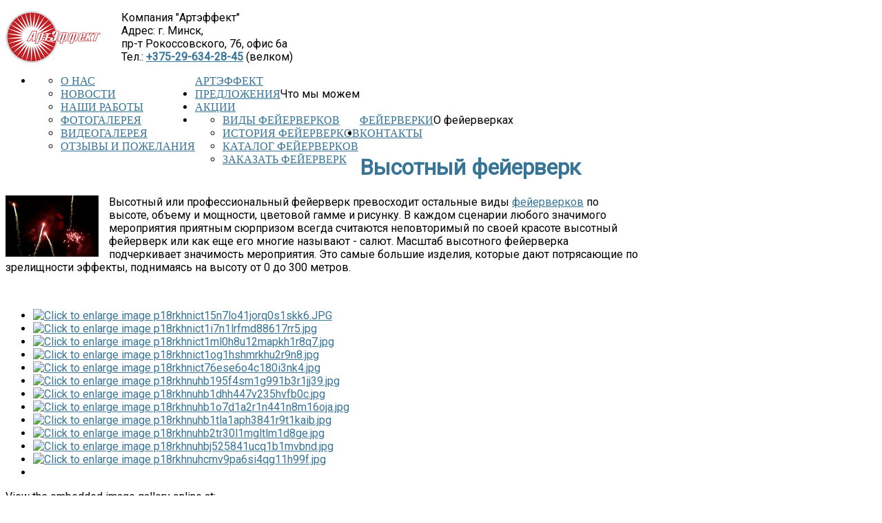

--- FILE ---
content_type: text/html; charset=utf-8
request_url: http://arteffect.by/vysotnye-fejerverki.html
body_size: 15234
content:
<!DOCTYPE HTML>
<html xmlns="http://www.w3.org/1999/xhtml" xml:lang="ru-RU" lang="ru-RU"
>
<head>
  <base href="http://arteffect.by/vysotnye-fejerverki.html" />
  <meta http-equiv="content-type" content="text/html; charset=utf-8" />
  <meta name="keywords" content="высотный фейерверк" />
  <meta name="author" content="Super User" />
  <meta name="description" content="Наша компания занимается проведением фейерверков. Во вашему желанию мы можем организовать высотный фейерверк." />
  <title>Высотный фейерверк от компании «АртЭффект»</title>
  <link href="/templates/new_vision/favicon.ico" rel="shortcut icon" type="image/vnd.microsoft.icon" />
  <link rel="stylesheet" href="/plugins/content/jw_allvideos/jw_allvideos/tmpl/Classic/css/template.css" type="text/css" />
  <link rel="stylesheet" href="/plugins/content/jw_sigpro/jw_sigpro/includes/js/jquery_slimbox/css/slimbox2.css" type="text/css" />
  <link rel="stylesheet" href="/plugins/content/jw_sigpro/jw_sigpro/tmpl/Polaroids/css/template.css" type="text/css" media="screen"  />
  <link rel="stylesheet" href="/plugins/content/jw_sigpro/jw_sigpro/includes/css/print.css" type="text/css" media="print"  />
  <link rel="stylesheet" href="http://fonts.googleapis.com/css?family=Indie+Flower&v1" type="text/css" />
  <link rel="stylesheet" href="/media/tabs/css/style.min.css" type="text/css" />
  <link rel="stylesheet" href="/media/system/css/modal.css" type="text/css" />
  <link rel="stylesheet" href="/media/mod_pwebcontact/css/general/modal-left.css" type="text/css" />
  <link rel="stylesheet" href="/media/mod_pwebcontact/css/modal/red.css" type="text/css" />
  <script src="//ajax.googleapis.com/ajax/libs/jquery/1.6.2/jquery.min.js" type="text/javascript"></script>
  <script src="/plugins/system/jqueryintegrator/jqueryintegrator/jquery.noconflict.js" type="text/javascript"></script>
  <script src="/media/system/js/mootools-core.js" type="text/javascript"></script>
  <script src="/media/system/js/core.js" type="text/javascript"></script>
  <script src="/media/system/js/caption.js" type="text/javascript"></script>
  <script src="/plugins/content/jw_allvideos/jw_allvideos/includes/js/behaviour.js?v=4.6.1" type="text/javascript"></script>
  <script src="/plugins/content/jw_allvideos/jw_allvideos/includes/js/wmvplayer/silverlight.js?v=4.6.1" type="text/javascript"></script>
  <script src="/plugins/content/jw_allvideos/jw_allvideos/includes/js/wmvplayer/wmvplayer.js?v=4.6.1" type="text/javascript"></script>
  <script src="/plugins/content/jw_allvideos/jw_allvideos/includes/js/quicktimeplayer/AC_QuickTime.js?v=4.6.1" type="text/javascript"></script>
  <script src="/plugins/content/jw_allvideos/jw_allvideos/includes/js/jwplayer/jwplayer.js?v=4.6.1" type="text/javascript"></script>
  <script src="/plugins/content/jw_sigpro/jw_sigpro/includes/js/jquery_slimbox/js/slimbox2.js" type="text/javascript"></script>
  <script src="/plugins/content/jw_sigpro/jw_sigpro/includes/js/behaviour.js" type="text/javascript"></script>
  <script src="/media/system/js/mootools-more.js" type="text/javascript"></script>
  <script src="/media/tabs/js/script.min.js" type="text/javascript"></script>
  <script src="/media/system/js/validate.js" type="text/javascript"></script>
  <script src="/media/system/js/modal.js" type="text/javascript"></script>
  <script src="/media/mod_pwebcontact/js/mootools.pwebcontact.js" type="text/javascript"></script>
  <script type="text/javascript">
window.addEvent('load', function() {
				new JCaption('img.caption');
			});
					/* JW Player API Key */
					jwplayer.key="plXkZcoHeQXVlRo0nD6AUscwEXmFJCmIpGL3kw==";
				 var nn_tabs_speed = 500; var nn_tabs_fade_in_speed = 1000; var nn_tabs_linkscroll = 0; var nn_tabs_url = ''; var nn_tabs_urlscroll = ''; var nn_tabs_use_hash = 1; window.addEvent('domready', function() {
			$$('.hasTip').each(function(el) {
				var title = el.get('title');
				if (title) {
					var parts = title.split('::', 2);
					el.store('tip:title', parts[0]);
					el.store('tip:text', parts[1]);
				}
			});
			var JTooltips = new Tips($$('.hasTip'), { maxTitleChars: 50, fixed: false});
		});
		window.addEvent('domready', function() {

			SqueezeBox.initialize({});
			SqueezeBox.assign($$('a.modal'), {
				parse: 'rel'
			});
		});pwebContactJText={token:"Невозможно запустить форму",sending:" Отправка ...",sent:"Сообщение уже отправлено",browse:"Browse",cancel:"Отмена",retry:"Повторить",dropFiles:"Drop файлов здесь, чтобы загрузить",sizeLimit:"Максимальный размер",formatProgress:"{percent}% из {total_size}",failed:"Ошибка при загрузке",typeError:"{file} имеет недопустимое расширение Действительно расширениями: {extensions}",sizeError:"{file} слишком большой, максимальный размер файла {sizeLimit}.",minSizeError:"{file} слишком мал, минимальный размер файла {minSizeLimit}.",fileLimitError:"Вы уже прилагаются максимальные числа файлов",emptyError:"{file} пуста, пожалуйста, выберите файлы снова без него.",noFilesError:"Нет файлов для загрузки.",onLeave:"Файлы загружаются. Если вы оставите в настоящее время загрузка будет отменена."};
  </script>
  <!--[if lt IE 9]>
<script type="text/javascript" src="/plugins/content/jw_sigpro/jw_sigpro/tmpl/Polaroids/js/IE9.js"></script>
<script type="text/javascript" src="/plugins/content/jw_sigpro/jw_sigpro/tmpl/Polaroids/js/PIE.js"></script>
<script type="text/javascript">
	window.addEvent("domready",function(){
		if(window.PIE){
			$('.sigProThumb').each(function(){
				PIE.attach(this);
			});
		}
	});
</script>
<![endif]-->
  <link rel="stylesheet" href="http://arteffect.by//plugins/system/videobox/css/videobox.css" type="text/css" media="screen" />
  <script src="http://api.html5media.info/1.1.5/html5media.min.js"></script><script type="text/javascript" src="http://arteffect.by//plugins/system/videobox/videobox.js"></script><script type="text/javascript">
				var displayvideo;
				var vb_site_base = "/home/arteffec/public_html/";
				var vb_site_root = "http://arteffect.by/";
				jQuery(document).ready(function($) {
					displayvideo = function (vid, src, vwidth, vheight, twidth, theight){
						var frame = document.getElementById('video_'+vid);
						var image = document.getElementById('thumb_'+vid);
						var close = document.getElementById('close_'+vid);
						var title = document.getElementById('title_'+vid);
						if((frame.getAttribute('style').indexOf('block')==-1)){
							image.style.display = 'none';
							frame.style.display = 'block';
							frame.parentNode.style.display = 'block';
							close.style.display = 'block';
							frame.src = src;
							$(frame).animate({height: vheight, width: vwidth}, { duration: 400, easing: 'swing', queue: false });
							$(title).animate({width: vwidth}, { duration: 400, easing: 'swing', queue: false });
						} else {
							close.style.display = 'none';
							$(frame).animate({height: theight, width: twidth}, { duration: 0, easing: 'swing', queue: false });
							title.style.width = twidth+'px';
							frame.src = '';
							if (document.cancelFullScreen) {
								document.cancelFullScreen();
							} else if (document.mozCancelFullScreen) {
								document.mozCancelFullScreen();
							} else if (document.webkitCancelFullScreen) {
								document.webkitCancelFullScreen();
							} else if (document.oCancelFullScreen) {
								document.oCancelFullScreen();
							} else if (document.msCancelFullScreen) {
								document.msCancelFullScreen();
							}
							frame.style.display = 'none';
							frame.parentNode.style.display = 'none';
							image.style.display = 'block';
						}
					}
				});
			</script>
  <link href="http://arteffect.by/modules/mod_s5_accordion_menu/css/s5_accordion_menu.css" rel="stylesheet" type="text/css" media="screen" />
  <!--[if IE 9]>
<link rel="stylesheet" href="/media/mod_pwebcontact/css/general/ie9.css" />
<![endif]-->
<!--[if lte IE 8]>
<link rel="stylesheet" href="/media/mod_pwebcontact/css/general/ie.css" />
<![endif]-->
<!--[if IE 8]>
<link rel="stylesheet" href="/media/mod_pwebcontact/css/general/ie8.css" />
<![endif]-->




<meta name="viewport" content="initial-scale=1.0, maximum-scale=1.0, minimum-scale=1.0, user-scalable=no" />

	<script type="text/javascript">
	//<![CDATA[
				        window.addEvent('domready', function() {
		            var myMenu = new MenuMatic({
                effect:"slide & fade",
                duration:1000,
                physics: Fx.Transitions.Pow.easeOut,
                hideDelay:500,
                orientation:"horizontal",
                tweakInitial:{x:0, y:0},
                                     	            direction:{    x: 'right',    y: 'down' },
				                opacity:100            });
        });		
			//]]>	
    </script>    
<!-- Css and js addons for vertex features -->	

<style type="text/css"> 



/* MAX IMAGE WIDTH */

img {
height:auto !important;
max-width:100% !important;
-webkit-box-sizing: border-box !important; /* Safari/Chrome, other WebKit */
-moz-box-sizing: border-box !important;    /* Firefox, other Gecko */
box-sizing: border-box !important;         /* Opera/IE 8+ */
}

.full_width {
width:100% !important;
-webkit-box-sizing: border-box !important; /* Safari/Chrome, other WebKit */
-moz-box-sizing: border-box !important;    /* Firefox, other Gecko */
box-sizing: border-box !important;         /* Opera/IE 8+ */
}



#s5_responsive_modile_drop_down_wrap input {
width:96% !important;
}
#s5_responsive_mobile_drop_down_search input {
width:100% !important;
}



@media screen and (max-width: 750px){
	body {
	height:100% !important;
	position:relative !important;
	padding-bottom:48px !important;
	}
}


	#s5_responsive_mobile_bottom_bar, #s5_responsive_mobile_top_bar {
	background:#0B0B0B;
	background: -moz-linear-gradient(top, #272727 0%, #0B0B0B 100%); /* FF3.6+ */
	background: -webkit-gradient(linear, left top, left bottom, color-stop(0%,#272727), color-stop(100%,#0B0B0B)); /* Chrome,Safari4+ */
	background: -webkit-linear-gradient(top, #272727 0%,#0B0B0B 100%); /* Chrome10+,Safari5.1+ */
	background: -o-linear-gradient(top, #272727 0%,#0B0B0B 100%); /* Opera11.10+ */
	background: -ms-linear-gradient(top, #272727 0%,#0B0B0B 100%); /* IE10+ */
	background: linear-gradient(top, #272727 0%,#0B0B0B 100%); /* W3C */
			font-family: Open%20Sans%20Condensed !important;
	}
	
	.s5_responsive_mobile_drop_down_inner, .s5_responsive_mobile_drop_down_inner input, .s5_responsive_mobile_drop_down_inner button, .s5_responsive_mobile_drop_down_inner .button, #s5_responsive_mobile_drop_down_search .validate {
	font-family: Open%20Sans%20Condensed !important;
	}
	
	.s5_responsive_mobile_drop_down_inner button:hover, .s5_responsive_mobile_drop_down_inner .button:hover {
	background:#0B0B0B !important;
	}
	
	#s5_responsive_mobile_drop_down_menu, #s5_responsive_mobile_drop_down_menu a, #s5_responsive_mobile_drop_down_login a {
	font-family: Open%20Sans%20Condensed !important;
	color:#FFFFFF !important;
	}
	
	#s5_responsive_mobile_bar_active, #s5_responsive_mobile_drop_down_menu .current a, .s5_responsive_mobile_drop_down_inner .s5_mod_h3, .s5_responsive_mobile_drop_down_inner .s5_h3_first {
	color:#3D88B2 !important;
	}
	
	.s5_responsive_mobile_drop_down_inner button, .s5_responsive_mobile_drop_down_inner .button {
	background:#3D88B2 !important;
	}
	
	#s5_responsive_mobile_drop_down_menu .active ul li, #s5_responsive_mobile_drop_down_menu .current ul li a, #s5_responsive_switch_mobile a, #s5_responsive_switch_desktop a, #s5_responsive_modile_drop_down_wrap {
	color:#FFFFFF !important;
	}
	
	#s5_responsive_mobile_toggle_click_menu span {
	border-right:solid 1px #272727;
	}

	#s5_responsive_mobile_toggle_click_menu {
	border-right:solid 1px #0B0B0B;
	}

	#s5_responsive_mobile_toggle_click_search span, #s5_responsive_mobile_toggle_click_register span, #s5_responsive_mobile_toggle_click_login span, #s5_responsive_mobile_scroll a {
	border-left:solid 1px #272727;
	}

	#s5_responsive_mobile_toggle_click_search, #s5_responsive_mobile_toggle_click_register, #s5_responsive_mobile_toggle_click_login, #s5_responsive_mobile_scroll {
	border-left:solid 1px #0B0B0B;
	}

	.s5_responsive_mobile_open, .s5_responsive_mobile_closed:hover, #s5_responsive_mobile_scroll:hover {
	background:#272727;
	}

	#s5_responsive_mobile_drop_down_menu .s5_responsive_mobile_drop_down_inner, #s5_responsive_mobile_drop_down_register .s5_responsive_mobile_drop_down_inner, #s5_responsive_mobile_drop_down_login .s5_responsive_mobile_drop_down_inner, #s5_responsive_mobile_drop_down_search .s5_responsive_mobile_drop_down_inner {
	background:#272727;
	}





	.s5_wrap {
	max-width:1200px !important;
	}
	


		
		
		


	@media screen and (max-width: 970px){
	
		#s5_right_top_wrap {
		width:280px !important;
		}
		#s5_right_inset_wrap {
		width:280px !important;
		}
		#s5_right_wrap {
		width:280px !important;
		}
		#s5_right_bottom_wrap {
		width:280px !important;
		}
		#s5_left_top_wrap {
		width:0px !important;
		}
		#s5_left_inset_wrap {
		width:0px !important;
		}
		#s5_left_wrap {
		width:0px !important;
		}
		#s5_left_bottom_wrap {
		width:0px !important;
		}
		#s5_right_column_wrap {
		width:280px !important;
		margin-left:-280px !important;
		}
		#s5_left_column_wrap {
		width:0px !important;
		}
		#s5_center_column_wrap_inner {
		margin-left:0px !important;
		margin-right:280px !important;
		}
	
	}
	




	@media screen and (max-width: 750px){
	
		#s5_right_top_wrap {
		width:224px !important;
		}
		#s5_right_inset_wrap {
		width:224px !important;
		}
		#s5_right_wrap {
		width:224px !important;
		}
		#s5_right_bottom_wrap {
		width:224px !important;
		}
		#s5_left_top_wrap {
		width:0px !important;
		}
		#s5_left_inset_wrap {
		width:0px !important;
		}
		#s5_left_wrap {
		width:0px !important;
		}
		#s5_left_bottom_wrap {
		width:0px !important;
		}
		#s5_right_column_wrap {
		width:224px !important;
		margin-left:-224px !important;
		}
		#s5_left_column_wrap {
		width:0px !important;
		}
		#s5_center_column_wrap_inner {
		margin-left:0px !important;
		margin-right:224px !important;
		}
	
	}




























	
		
	
		@media screen and (min-width:580px) and (max-width: 800px){
		
			#s5_bottom_row2 .s5_float_left {
			float:left !important;
			width:50% !important;
			}

		}
		
		
		
		
	






</style><script type="text/javascript">//<![CDATA[



//]]></script>
<script type="text/javascript" src="https://arteffect.by/templates/new_vision/js/s5_flex_menu.js"></script>
<link rel="stylesheet" href="https://arteffect.by/templates/new_vision/css/s5_flex_menu.css" type="text/css" />
	
<link rel="stylesheet" href="https://arteffect.by/templates/system/css/system.css" type="text/css" />
<link rel="stylesheet" href="https://arteffect.by/templates/system/css/general.css" type="text/css" />

<link href="https://arteffect.by/templates/new_vision/css/template_default.css" rel="stylesheet" type="text/css" />
<link href="https://arteffect.by/templates/new_vision/css/template.css" rel="stylesheet" type="text/css" />


<link href="https://arteffect.by/templates/new_vision/css/com_content.css" rel="stylesheet" type="text/css" />

<link href="https://arteffect.by/templates/new_vision/css/editor.css" rel="stylesheet" type="text/css" />



<link rel="stylesheet" type="text/css" href="https://fonts.googleapis.com/css?family=Roboto&subset=cyrillic-ext" />





<link href="https://arteffect.by/templates/new_vision/favicon.ico" rel="shortcut icon" type="image/x-icon" />




	<link rel="stylesheet" type="text/css" href="https://arteffect.by/templates/new_vision/css/s5_responsive_bars.css" />
	<link href="https://arteffect.by/templates/new_vision/css/s5_responsive_hide_classes.css" rel="stylesheet" type="text/css" />


	<link rel="stylesheet" type="text/css" href="https://arteffect.by/templates/new_vision/css/s5_responsive.css" />
	
	

<!-- Info Slide Script - Called in header so css validates -->	


<!-- File compression. Needs to be called last on this file -->	
<!-- The excluded files, listed below the compressed php files, are excluded because their calls vary per device or per browser. Included compression files are only ones that have no conditions and are included on all devices and browsers. Otherwise unwanted css will compile in the compressed files. -->	



<style type="text/css"> 
body {font-family: 'Roboto',Helvetica,Arial,Sans-Serif ;} 

#s5_loginreg, h3, #s5_component_wrap h2, .s5_readon, p.readmore a, .button, #s5_nav li a, #subMenusContainer a, .readon, .pagenav-prev, .pagenav-next, #mod-search-searchword, .s5_ts_active, .s5_ts_not_active, #s5_button h2  {
font-family: Comfortaa;
}



a, h1, #s5_component_wrap h2, h3, h4, h5, .s5_highlight, #s5_nav li.active a, #s5_nav li.mainMenuParentBtnFocused a, #s5_nav li:hover a, #subMenusContainer .S5_submenu_item:hover a, #current .s5_accordion_menu_left a.mainlevel, .module_round_box ul.menu li.current a, .module_round_box-background ul.menu li.current a {
color:#387496 !important;
}

#s5_top_row1_area1 .slideInfoZone a {
color:#7ebadc !important;
}

#myGallery_bottom a.left, #myGallery_bottom a.right, .s5_readon, .button, .pagenav-prev, .pagenav-next, .module_round_box-highlight .s5_mod_h3, .module_round_box-highlight_title .s5_mod_h3, .module_round_box-highlight_full {
background-color:#387496 !important;
}

.s5_ts_active {
background: #387496 !important;
background: -moz-linear-gradient(top, #387496 0%, #1a5678 100%) !important;
background: -webkit-gradient(linear, left top, left bottom, color-stop(0%,#387496), color-stop(100%,#1a5678)) !important;
background: -webkit-linear-gradient(top, #387496 0%,#1a5678 100%) !important;
background: -o-linear-gradient(top, #387496 0%,#1a5678 100%) !important;
background: -ms-linear-gradient(top, #387496 0%,#1a5678 100%) !important;
background: linear-gradient(top, #387496 0%,#1a5678 100%) !important;
}

#s5_accordion_menu h3.s5_am_open .s5_accordion_menu_left {
border-bottom:solid 1px #387496 !important;
}

#myGallery_bottom a.left:hover, #myGallery_bottom a.right:hover {
background-color:#5692b4 !important;
}



#s5_logregtm, .slideInfoZone p, .s5_mod_h3, .s5_readon, p.readmore a, .button, .pagenav-prev, .pagenav-next, #s5_component_wrap h2, #s5_nav li a, .s5_accordion_menu_left a, #subMenusContainer a, .font_highlight, .readon, #mod-search-searchword, #s5_button h2, #s5_component_wrap_inner h3  {
text-transform:uppercase;
text-align:center;
}

#s5_header_area1 {

width:100%;
z-index:10;
}
#subMenusContainer, #s5_drop_down_container {
position:fixed !important;
}


.slideInfoZone_outer {
height:347px;
}




  
.s5_wrap{width:96%;}  
</style>

</head>

<body id="s5_body">

<div id="s5_scrolltotop"></div>

<!-- Top Vertex Calls -->
<!-- Call top bar for mobile devices if layout is responsive -->	
	
<!-- s5_responsive_mobile_top_bar_spacer must be called to keep a space at the top of the page since s5_responsive_mobile_top_bar_wrap is position absolute. -->	
<div id="s5_responsive_mobile_top_bar_spacer"></div>

<!-- s5_responsive_mobile_top_bar_wrap must be called off the page and not with display:none or it will cause issues with the togglers. -->
<div id="s5_responsive_mobile_top_bar_wrap" style="margin-top:-50000px;position:absolute;z-index:20;top:0px">

	<div id="s5_responsive_mobile_top_bar" class="s5_responsive_mobile_bar_light">

			<div id="s5_responsive_mobile_toggle_click_menu" style="display:block;float:left">
				<span></span>
			</div>
			
							<div id="s5_responsive_mobile_bar_active">
					<span>
						Высотный фейерверк					</span>
				</div>
						
			<div id="s5_responsive_mobile_toggle_click_login" style="display:none;float:right">
				<span></span>
			</div>
			
			<div id="s5_responsive_mobile_toggle_click_register" style="display:none;float:right">
				<span></span>
			</div>
			
			<div id="s5_responsive_mobile_toggle_click_search" style="display:none;float:right">
				<span></span>
			</div>

		<div style="clear:both;height:0px"></div>
		
	</div>

	<div id="s5_responsive_modile_drop_down_wrap" class="s5_responsive_modile_drop_down_wrap_loading">
		<div id="s5_responsive_mobile_drop_down_menu">
			<div class="s5_responsive_mobile_drop_down_inner" style="-webkit-box-shadow: 0px 0px 16px rgba(0, 0, 0, 0.6);-moz-box-shadow: 0px 0px 16px rgba(0, 0, 0, 0.6);box-shadow: 0px 0px 16px rgba(0, 0, 0, 0.6);">
									
<ul class="menu">
<li class="item-223 deeper parent"><span class="separator">АртЭффект</span>
<ul><li class="item-348"><a href="/kompaniya-arteffekt.html" >О нас</a></li><li class="item-339"><a href="/news/" >Новости</a></li><li class="item-304"><a href="/nashi-raboty.html" >Наши работы</a></li><li class="item-273"><a href="/arteffect/foto" >Фотогалерея</a></li><li class="item-296"><a href="/arteffect/video" >Видеогалерея</a></li><li class="item-350"><a href="/otzyvy.html" >Отзывы и пожелания</a></li></ul></li><li class="item-307"><a href="/nashi-predlozheniya.html" >Предложения</a></li><li class="item-351"><a href="/aktsii/" >Акции</a></li><li class="item-119 deeper parent"><span class="separator">Фейерверки</span>
<ul><li class="item-352"><a href="/types-of-fireworks.html" >Виды фейерверков</a></li><li class="item-353"><a href="/istoriya-fejerverkov.html" >История фейерверков</a></li><li class="item-354"><a href="/katalog/" >Каталог фейерверков</a></li><li class="item-355"><a href="/fireworks/zakazat-fejerverk" >Заказать фейерверк</a></li></ul></li><li class="item-303"><a href="/kontaktnaya-informatsiya.html" >Контакты</a></li></ul>
							</div>
		</div>
		
		<div id="s5_responsive_mobile_drop_down_search">
			<div class="s5_responsive_mobile_drop_down_inner" style="-webkit-box-shadow: 0px 0px 16px rgba(0, 0, 0, 0.6);-moz-box-shadow: 0px 0px 16px rgba(0, 0, 0, 0.6);box-shadow: 0px 0px 16px rgba(0, 0, 0, 0.6);">
							</div>
		</div>
		
		<div id="s5_responsive_mobile_drop_down_login">
			<div class="s5_responsive_mobile_drop_down_inner" id="s5_responsive_mobile_drop_down_login_inner" style="-webkit-box-shadow: 0px 0px 16px rgba(0, 0, 0, 0.6);-moz-box-shadow: 0px 0px 16px rgba(0, 0, 0, 0.6);box-shadow: 0px 0px 16px rgba(0, 0, 0, 0.6);">
			</div>
		</div>
		
			
		<div id="s5_responsive_mobile_drop_down_register">
			<div class="s5_responsive_mobile_drop_down_inner" id="s5_responsive_mobile_drop_down_register_inner" style="-webkit-box-shadow: 0px 0px 16px rgba(0, 0, 0, 0.6);-moz-box-shadow: 0px 0px 16px rgba(0, 0, 0, 0.6);box-shadow: 0px 0px 16px rgba(0, 0, 0, 0.6);">
			</div>
		</div>
		
					
	</div>

</div>

<script language="JavaScript" type="text/javascript">
	var s5_responsive_login_url = "";
	var s5_responsive_register_url = "";
</script>
<script type="text/javascript" language="javascript" src="http://arteffect.by/templates/new_vision/js/s5_responsive_mobile_bar.js"></script>

<!-- Fixed Tabs -->	

<!-- Drop Down -->	

<!-- Body Padding Div Used For Responsive Spacing -->    
<div id="s5_body_padding">
  


  <!-- Header -->      
    <div id="s5_header_area1">    
    <div id="s5_header_area2">  
            <div id="s5_menu_bar">
        <div id="s5_menu_bar_inner" class="s5_wrap">
        <div id="s5_menu_bar_inner2">
                      <div id="s5_logo_module">
              		<div class="moduletable">
			

<div class="custom"  >
	<p style="padding: 0; white-space: nowrap;"><a href="http://arteffect.by/"><img src="/images/logo.png" border="0" style="border: 0; float: left; padding-right: 30px;" /></a>Компания "Артэффект" <br /> Адрес: г. Минск, <br />пр-т Рокоссовского, 76, офис 6а<br /> Тел.: <strong><a href="tel:+375296342845">+375-29-634-28-45</a></strong> (велком)</p></div>
		</div>
	
            </div>  
                                <div id="s5_menu_wrap">
              <ul id='s5_nav' class='menu'><li ><span class='s5_level1_span1'><span class='s5_level1_span2'><a href="javascript:;">АртЭффект</a></span></span><ul style='float:left;'><li><span class='S5_submenu_item'><a href="/kompaniya-arteffekt.html">О нас</a></span></li><li><span class='S5_submenu_item'><a href="/news/">Новости</a></span></li><li><span class='S5_submenu_item'><a href="/nashi-raboty.html">Наши работы</a></span></li><li><span class='S5_submenu_item'><a href="/arteffect/foto">Фотогалерея</a></span></li><li><span class='S5_submenu_item'><a href="/arteffect/video">Видеогалерея</a></span></li><li><span class='S5_submenu_item'><a href="/otzyvy.html">Отзывы и пожелания</a></span></li></ul></li><li ><span class='s5_level1_span1'><span class='s5_level1_span2'><a href="/nashi-predlozheniya.html">Предложения</a><span onclick='window.document.location.href="/nashi-predlozheniya.html"' class='S5_parent_subtext'>Что мы можем</span></span></span></li><li ><span class='s5_level1_span1'><span class='s5_level1_span2'><a href="/aktsii/">Акции</a></span></span></li><li ><span class='s5_level1_span1'><span class='s5_level1_span2'><a href="javascript:;">Фейерверки</a><span onclick='window.document.location.href="javascript:;"' class='S5_parent_subtext'>О фейерверках</span></span></span><ul style='float:left;'><li><span class='S5_submenu_item'><a href="/types-of-fireworks.html">Виды фейерверков</a></span></li><li><span class='S5_submenu_item'><a href="/istoriya-fejerverkov.html">История фейерверков</a></span></li><li><span class='S5_submenu_item'><a href="/katalog/">Каталог фейерверков</a></span></li><li><span class='S5_submenu_item'><a href="/fireworks/zakazat-fejerverk">Заказать фейерверк</a></span></li></ul></li><li ><span class='s5_level1_span1'><span class='s5_level1_span2'><a href="/kontaktnaya-informatsiya.html">Контакты</a></span></span></li></ul>            </div>
                  </div>
        </div>
      </div>
    </div>
    </div>
  <!-- End Header -->  
  

  
      <div id="s5_highlight_gap">
    <div id="s5_highlight_gap_inner">
    </div>
    </div>
      
  
  <!-- Top Row1 -->  
      <!-- End Top Row1 -->  
    
  <div id="s5_central_area">
  
  
    
  <!-- Top Row2 -->  
      <!-- End Top Row2 -->
  
  
  
  <!-- Top Row3 -->  
      <!-- End Top Row3 -->  
    
      
    
  <!-- Center area -->  
        <div id="s5_center_area1">
    <div id="s5_center_area2">
    <div id="s5_center_area_inner" class="s5_wrap">
    <div id="s5_center_area_wrap">
    
    <!-- Above Columns Wrap -->  
          <!-- End Above Columns Wrap -->      
        
      <!-- Columns wrap, contains left, right and center columns -->  
      <div id="s5_columns_wrap">
      <div id="s5_columns_wrap_inner">
        
        <div id="s5_center_column_wrap">
        <div id="s5_center_column_wrap_inner" style="margin-left:0px; margin-right:280px;">
          
                    
                      
            <div id="s5_component_wrap" class="s5_background">
            <div id="s5_component_wrap_inner">
            
                                
                            
                
<div id="system-message-container">
</div>
<div class="item-page">
	<h1>
	Высотный фейерверк	</h1>










<p><img src="/images/atlant.png" border="0" width="150" height="99" style="float: left; padding-right: 15px;" />Высотный или профессиональный фейерверк превосходит остальные виды <a href="http://arteffect.by/">фейерверков</a> по высоте, объему и мощности, цветовой гамме и рисунку. В каждом сценарии любого значимого мероприятия приятным сюрпризом всегда считаются неповторимый по своей красоте высотный фейерверк или как еще его многие называют - салют. Масштаб высотного фейерверка подчеркивает значимость мероприятия. Это самые большие изделия, которые дают потрясающие по зрелищности эффекты, поднимаясь на высоту от 0 до 300 метров.</p>

<p>
<script type="text/javascript">document.write( String.fromCharCode(60)+'style type="text/css">.nn_tabs_title { display: none !important; }'+String.fromCharCode(60)+'/style>' );</script>
<div class="nn_tabs_container nn_tabs_container_1_ nn_tabs_noscript" id="nn_tabs_container_1____816___">
<div class="nn_tabs_nav" style="display:none;">
<ul class="nn_tabs_tabs">
<li style="display:none;" class="nn_tabs_tab nn_tabs_count_1  active" id="nn_tabs_tab_1____816___-1"><span class="nn_tabs_alias_фотографии"><a href="http://arteffect.by/vysotnye-fejerverki.html#фотографии"><span>Фотографии</span></a></span></li>
<li style="display:none;" class="nn_tabs_tab nn_tabs_count_2" id="nn_tabs_tab_1____816___-2"><span class="nn_tabs_alias_видео"><a href="http://arteffect.by/vysotnye-fejerverki.html#видео"><span>Видео</span></a></span></li>
</ul>
<div style="clear:both;"></div>
</div>
<div class="nn_tabs_content" id="nn_tabs_content_1____816___">
<div class="nn_tabs_item nn_tabs_count_1 nn_tabs_item_active" id="nn_tabs_item_1____816___-1">
<a name="1____816___-1"></a><p class="nn_tabs_title">Фотографии</p> 
<ul id="sigProId5c2ac4d636" class="sigProContainer sigProPolaroids">
		<li class="sigProThumb">
		<span class="sigProLinkOuterWrapper">
			<span class="sigProLinkWrapper">
				<a href="/images/sky_fire/p18rkhnict15n7lo41jorq0s1skk6.JPG" class="sigProLink" style="width:150px;height:100px;" rel="lightbox[gallery5c2ac4d636]" title="&lt;br /&gt;&lt;a class=&quot;sigProDownloadLink&quot; href=&quot;/plugins/content/jw_sigpro/jw_sigpro/includes/download.php?file=images/sky_fire/p18rkhnict15n7lo41jorq0s1skk6.JPG&quot;&gt;Download this image&lt;/a&gt;" target="_blank">
										<img class="sigProImg" src="/plugins/content/jw_sigpro/jw_sigpro/includes/images/transparent.gif" alt="Click to enlarge image p18rkhnict15n7lo41jorq0s1skk6.JPG" title="Click to enlarge image p18rkhnict15n7lo41jorq0s1skk6.JPG" style="width:150px;height:100px;background-image:url(/cache/jw_sigpro/jwsigpro_cache_5c2ac4d636_p18rkhnict15n7lo41jorq0s1skk6.jpg);" />
														</a>
			</span>
		</span>
	</li>
		<li class="sigProThumb">
		<span class="sigProLinkOuterWrapper">
			<span class="sigProLinkWrapper">
				<a href="/images/sky_fire/p18rkhnict1i7n1lrfmd88617rr5.jpg" class="sigProLink" style="width:150px;height:100px;" rel="lightbox[gallery5c2ac4d636]" title="&lt;br /&gt;&lt;a class=&quot;sigProDownloadLink&quot; href=&quot;/plugins/content/jw_sigpro/jw_sigpro/includes/download.php?file=images/sky_fire/p18rkhnict1i7n1lrfmd88617rr5.jpg&quot;&gt;Download this image&lt;/a&gt;" target="_blank">
										<img class="sigProImg" src="/plugins/content/jw_sigpro/jw_sigpro/includes/images/transparent.gif" alt="Click to enlarge image p18rkhnict1i7n1lrfmd88617rr5.jpg" title="Click to enlarge image p18rkhnict1i7n1lrfmd88617rr5.jpg" style="width:150px;height:100px;background-image:url(/cache/jw_sigpro/jwsigpro_cache_5c2ac4d636_p18rkhnict1i7n1lrfmd88617rr5.jpg);" />
														</a>
			</span>
		</span>
	</li>
		<li class="sigProThumb">
		<span class="sigProLinkOuterWrapper">
			<span class="sigProLinkWrapper">
				<a href="/images/sky_fire/p18rkhnict1ml0h8u12mapkh1r8q7.jpg" class="sigProLink" style="width:150px;height:100px;" rel="lightbox[gallery5c2ac4d636]" title="&lt;br /&gt;&lt;a class=&quot;sigProDownloadLink&quot; href=&quot;/plugins/content/jw_sigpro/jw_sigpro/includes/download.php?file=images/sky_fire/p18rkhnict1ml0h8u12mapkh1r8q7.jpg&quot;&gt;Download this image&lt;/a&gt;" target="_blank">
										<img class="sigProImg" src="/plugins/content/jw_sigpro/jw_sigpro/includes/images/transparent.gif" alt="Click to enlarge image p18rkhnict1ml0h8u12mapkh1r8q7.jpg" title="Click to enlarge image p18rkhnict1ml0h8u12mapkh1r8q7.jpg" style="width:150px;height:100px;background-image:url(/cache/jw_sigpro/jwsigpro_cache_5c2ac4d636_p18rkhnict1ml0h8u12mapkh1r8q7.jpg);" />
														</a>
			</span>
		</span>
	</li>
		<li class="sigProThumb">
		<span class="sigProLinkOuterWrapper">
			<span class="sigProLinkWrapper">
				<a href="/images/sky_fire/p18rkhnict1og1hshmrkhu2r9n8.jpg" class="sigProLink" style="width:150px;height:100px;" rel="lightbox[gallery5c2ac4d636]" title="&lt;br /&gt;&lt;a class=&quot;sigProDownloadLink&quot; href=&quot;/plugins/content/jw_sigpro/jw_sigpro/includes/download.php?file=images/sky_fire/p18rkhnict1og1hshmrkhu2r9n8.jpg&quot;&gt;Download this image&lt;/a&gt;" target="_blank">
										<img class="sigProImg" src="/plugins/content/jw_sigpro/jw_sigpro/includes/images/transparent.gif" alt="Click to enlarge image p18rkhnict1og1hshmrkhu2r9n8.jpg" title="Click to enlarge image p18rkhnict1og1hshmrkhu2r9n8.jpg" style="width:150px;height:100px;background-image:url(/cache/jw_sigpro/jwsigpro_cache_5c2ac4d636_p18rkhnict1og1hshmrkhu2r9n8.jpg);" />
														</a>
			</span>
		</span>
	</li>
		<li class="sigProThumb">
		<span class="sigProLinkOuterWrapper">
			<span class="sigProLinkWrapper">
				<a href="/images/sky_fire/p18rkhnict76ese6o4c180i3nk4.jpg" class="sigProLink" style="width:150px;height:100px;" rel="lightbox[gallery5c2ac4d636]" title="&lt;br /&gt;&lt;a class=&quot;sigProDownloadLink&quot; href=&quot;/plugins/content/jw_sigpro/jw_sigpro/includes/download.php?file=images/sky_fire/p18rkhnict76ese6o4c180i3nk4.jpg&quot;&gt;Download this image&lt;/a&gt;" target="_blank">
										<img class="sigProImg" src="/plugins/content/jw_sigpro/jw_sigpro/includes/images/transparent.gif" alt="Click to enlarge image p18rkhnict76ese6o4c180i3nk4.jpg" title="Click to enlarge image p18rkhnict76ese6o4c180i3nk4.jpg" style="width:150px;height:100px;background-image:url(/cache/jw_sigpro/jwsigpro_cache_5c2ac4d636_p18rkhnict76ese6o4c180i3nk4.jpg);" />
														</a>
			</span>
		</span>
	</li>
		<li class="sigProThumb">
		<span class="sigProLinkOuterWrapper">
			<span class="sigProLinkWrapper">
				<a href="/images/sky_fire/p18rkhnuhb195f4sm1g991b3r1jj39.jpg" class="sigProLink" style="width:150px;height:100px;" rel="lightbox[gallery5c2ac4d636]" title="&lt;br /&gt;&lt;a class=&quot;sigProDownloadLink&quot; href=&quot;/plugins/content/jw_sigpro/jw_sigpro/includes/download.php?file=images/sky_fire/p18rkhnuhb195f4sm1g991b3r1jj39.jpg&quot;&gt;Download this image&lt;/a&gt;" target="_blank">
										<img class="sigProImg" src="/plugins/content/jw_sigpro/jw_sigpro/includes/images/transparent.gif" alt="Click to enlarge image p18rkhnuhb195f4sm1g991b3r1jj39.jpg" title="Click to enlarge image p18rkhnuhb195f4sm1g991b3r1jj39.jpg" style="width:150px;height:100px;background-image:url(/cache/jw_sigpro/jwsigpro_cache_5c2ac4d636_p18rkhnuhb195f4sm1g991b3r1jj39.jpg);" />
														</a>
			</span>
		</span>
	</li>
		<li class="sigProThumb">
		<span class="sigProLinkOuterWrapper">
			<span class="sigProLinkWrapper">
				<a href="/images/sky_fire/p18rkhnuhb1dhh447v235hvfb0c.jpg" class="sigProLink" style="width:150px;height:100px;" rel="lightbox[gallery5c2ac4d636]" title="&lt;br /&gt;&lt;a class=&quot;sigProDownloadLink&quot; href=&quot;/plugins/content/jw_sigpro/jw_sigpro/includes/download.php?file=images/sky_fire/p18rkhnuhb1dhh447v235hvfb0c.jpg&quot;&gt;Download this image&lt;/a&gt;" target="_blank">
										<img class="sigProImg" src="/plugins/content/jw_sigpro/jw_sigpro/includes/images/transparent.gif" alt="Click to enlarge image p18rkhnuhb1dhh447v235hvfb0c.jpg" title="Click to enlarge image p18rkhnuhb1dhh447v235hvfb0c.jpg" style="width:150px;height:100px;background-image:url(/cache/jw_sigpro/jwsigpro_cache_5c2ac4d636_p18rkhnuhb1dhh447v235hvfb0c.jpg);" />
														</a>
			</span>
		</span>
	</li>
		<li class="sigProThumb">
		<span class="sigProLinkOuterWrapper">
			<span class="sigProLinkWrapper">
				<a href="/images/sky_fire/p18rkhnuhb1o7d1a2r1n441n8m16oja.jpg" class="sigProLink" style="width:150px;height:100px;" rel="lightbox[gallery5c2ac4d636]" title="&lt;br /&gt;&lt;a class=&quot;sigProDownloadLink&quot; href=&quot;/plugins/content/jw_sigpro/jw_sigpro/includes/download.php?file=images/sky_fire/p18rkhnuhb1o7d1a2r1n441n8m16oja.jpg&quot;&gt;Download this image&lt;/a&gt;" target="_blank">
										<img class="sigProImg" src="/plugins/content/jw_sigpro/jw_sigpro/includes/images/transparent.gif" alt="Click to enlarge image p18rkhnuhb1o7d1a2r1n441n8m16oja.jpg" title="Click to enlarge image p18rkhnuhb1o7d1a2r1n441n8m16oja.jpg" style="width:150px;height:100px;background-image:url(/cache/jw_sigpro/jwsigpro_cache_5c2ac4d636_p18rkhnuhb1o7d1a2r1n441n8m16oja.jpg);" />
														</a>
			</span>
		</span>
	</li>
		<li class="sigProThumb">
		<span class="sigProLinkOuterWrapper">
			<span class="sigProLinkWrapper">
				<a href="/images/sky_fire/p18rkhnuhb1tla1aph3841r9t1kaib.jpg" class="sigProLink" style="width:150px;height:100px;" rel="lightbox[gallery5c2ac4d636]" title="&lt;br /&gt;&lt;a class=&quot;sigProDownloadLink&quot; href=&quot;/plugins/content/jw_sigpro/jw_sigpro/includes/download.php?file=images/sky_fire/p18rkhnuhb1tla1aph3841r9t1kaib.jpg&quot;&gt;Download this image&lt;/a&gt;" target="_blank">
										<img class="sigProImg" src="/plugins/content/jw_sigpro/jw_sigpro/includes/images/transparent.gif" alt="Click to enlarge image p18rkhnuhb1tla1aph3841r9t1kaib.jpg" title="Click to enlarge image p18rkhnuhb1tla1aph3841r9t1kaib.jpg" style="width:150px;height:100px;background-image:url(/cache/jw_sigpro/jwsigpro_cache_5c2ac4d636_p18rkhnuhb1tla1aph3841r9t1kaib.jpg);" />
														</a>
			</span>
		</span>
	</li>
		<li class="sigProThumb">
		<span class="sigProLinkOuterWrapper">
			<span class="sigProLinkWrapper">
				<a href="/images/sky_fire/p18rkhnuhb2tr30l1mgltlm1d8ge.jpg" class="sigProLink" style="width:150px;height:100px;" rel="lightbox[gallery5c2ac4d636]" title="&lt;br /&gt;&lt;a class=&quot;sigProDownloadLink&quot; href=&quot;/plugins/content/jw_sigpro/jw_sigpro/includes/download.php?file=images/sky_fire/p18rkhnuhb2tr30l1mgltlm1d8ge.jpg&quot;&gt;Download this image&lt;/a&gt;" target="_blank">
										<img class="sigProImg" src="/plugins/content/jw_sigpro/jw_sigpro/includes/images/transparent.gif" alt="Click to enlarge image p18rkhnuhb2tr30l1mgltlm1d8ge.jpg" title="Click to enlarge image p18rkhnuhb2tr30l1mgltlm1d8ge.jpg" style="width:150px;height:100px;background-image:url(/cache/jw_sigpro/jwsigpro_cache_5c2ac4d636_p18rkhnuhb2tr30l1mgltlm1d8ge.jpg);" />
														</a>
			</span>
		</span>
	</li>
		<li class="sigProThumb">
		<span class="sigProLinkOuterWrapper">
			<span class="sigProLinkWrapper">
				<a href="/images/sky_fire/p18rkhnuhbj525841ucq1b1mvbnd.jpg" class="sigProLink" style="width:150px;height:100px;" rel="lightbox[gallery5c2ac4d636]" title="&lt;br /&gt;&lt;a class=&quot;sigProDownloadLink&quot; href=&quot;/plugins/content/jw_sigpro/jw_sigpro/includes/download.php?file=images/sky_fire/p18rkhnuhbj525841ucq1b1mvbnd.jpg&quot;&gt;Download this image&lt;/a&gt;" target="_blank">
										<img class="sigProImg" src="/plugins/content/jw_sigpro/jw_sigpro/includes/images/transparent.gif" alt="Click to enlarge image p18rkhnuhbj525841ucq1b1mvbnd.jpg" title="Click to enlarge image p18rkhnuhbj525841ucq1b1mvbnd.jpg" style="width:150px;height:100px;background-image:url(/cache/jw_sigpro/jwsigpro_cache_5c2ac4d636_p18rkhnuhbj525841ucq1b1mvbnd.jpg);" />
														</a>
			</span>
		</span>
	</li>
		<li class="sigProThumb">
		<span class="sigProLinkOuterWrapper">
			<span class="sigProLinkWrapper">
				<a href="/images/sky_fire/p18rkhnuhcmv9pa6si4qg11h99f.jpg" class="sigProLink" style="width:150px;height:100px;" rel="lightbox[gallery5c2ac4d636]" title="&lt;br /&gt;&lt;a class=&quot;sigProDownloadLink&quot; href=&quot;/plugins/content/jw_sigpro/jw_sigpro/includes/download.php?file=images/sky_fire/p18rkhnuhcmv9pa6si4qg11h99f.jpg&quot;&gt;Download this image&lt;/a&gt;" target="_blank">
										<img class="sigProImg" src="/plugins/content/jw_sigpro/jw_sigpro/includes/images/transparent.gif" alt="Click to enlarge image p18rkhnuhcmv9pa6si4qg11h99f.jpg" title="Click to enlarge image p18rkhnuhcmv9pa6si4qg11h99f.jpg" style="width:150px;height:100px;background-image:url(/cache/jw_sigpro/jwsigpro_cache_5c2ac4d636_p18rkhnuhcmv9pa6si4qg11h99f.jpg);" />
														</a>
			</span>
		</span>
	</li>
		<li class="sigProClear">&nbsp;</li>
</ul>


<div class="sigProPrintMessage">
	View the embedded image gallery online at:
	<br />
	<a title="Высотные фейерверки" href="http://arteffect.by/vysotnye-fejerverki.html#sigProGalleria5c2ac4d636">http://arteffect.by/vysotnye-fejerverki.html#sigProGalleria5c2ac4d636</a>
</div>
 

<div style="clear:both;"></div>
</div>
<script type="text/javascript">document.getElementById('nn_tabs_container_1____816___').setAttribute( 'class', document.getElementById('nn_tabs_container_1____816___').className.replace(/\bnn_tabs_noscript\b/,'') );</script>
<div class="nn_tabs_item nn_tabs_count_2 nn_tabs_item_inactive" id="nn_tabs_item_1____816___-2">
<a name="1____816___-2"></a><p class="nn_tabs_title">Видео</p> 

<!-- JoomlaWorks "AllVideos" Plugin (v4.6.1) starts here -->

<div class="avPlayerWrapper avVideo">
	<div style="width:400px;" class="avPlayerContainer">
		<div id="AVPlayerID_e972d0ec_966618170" class="avPlayerBlock">
			<iframe src="//www.youtube.com/embed/0bqak8lTbmw?rel=0&amp;fs=1&amp;wmode=transparent" width="400" height="300" frameborder="0" allowfullscreen title="JoomlaWorks AllVideos Player"></iframe>					</div>
	</div>
</div>

<!-- JoomlaWorks "AllVideos" Plugin (v4.6.1) ends here -->



<!-- JoomlaWorks "AllVideos" Plugin (v4.6.1) starts here -->

<div class="avPlayerWrapper avVideo">
	<div style="width:400px;" class="avPlayerContainer">
		<div id="AVPlayerID_5f6296a2_874247339" class="avPlayerBlock">
			<iframe src="//www.youtube.com/embed/cgil_3eYEZc?rel=0&amp;fs=1&amp;wmode=transparent" width="400" height="300" frameborder="0" allowfullscreen title="JoomlaWorks AllVideos Player"></iframe>					</div>
	</div>
</div>

<!-- JoomlaWorks "AllVideos" Plugin (v4.6.1) ends here -->



<!-- JoomlaWorks "AllVideos" Plugin (v4.6.1) starts here -->

<div class="avPlayerWrapper avVideo">
	<div style="width:400px;" class="avPlayerContainer">
		<div id="AVPlayerID_5675cb82_629495887" class="avPlayerBlock">
			<iframe src="//www.youtube.com/embed/sCYjU-rBC_U?rel=0&amp;fs=1&amp;wmode=transparent" width="400" height="300" frameborder="0" allowfullscreen title="JoomlaWorks AllVideos Player"></iframe>					</div>
	</div>
</div>

<!-- JoomlaWorks "AllVideos" Plugin (v4.6.1) ends here -->

<div style="clear:both;"></div>
</div>
<div style="clear:both;"></div>
</div>
<div style="height:1px;"></div>
</div></p>
	
</div>

                <div style="clear:both;height:0px"></div>
                
                            
                          
                <div id="s5_below_body_wrap">      
                
                  <div id="s5_below_body">
                  <div id="s5_below_body_inner">
                  
                                          <div id="s5_pos_below_body_1" class="s5_float_left" style="width:100%">
                        		<div class="s5_fourdivs_1">
		<div class="s5_fourdivs_2">
		<div class="s5_fourdivs_3">
		<div class="s5_fourdivs_4">
						

<div class="custom"  >
	<p><a id="button_zakaz" href="/fireworks/zakazat-fejerverk">Заказать фейерверк</a></p></div>
		</div>
		</div>
		</div>
		</div>
	
                      </div>
                                        
                                        
                                        
                                        
                                        
                                
                    <div style="clear:both; height:0px"></div>

                  </div>
                  </div>
                </div>

                            
            </div>
            </div>
            
                    
                    
            <div id="s5_middle_bottom_wrap">
              
              <div id="s5_middle_bottom">
              <div id="s5_middle_bottom_inner">
              
                                  <div id="s5_pos_middle_bottom_1" class="s5_float_left" style="width:100%">
                    	
				
		<div class="module_round_box_outer">
		
		<div class="module_round_box">


				<div class="s5_module_box_1">
					<div class="s5_module_box_2">
												<!-- PWebContact -->
<div id="pwebcontact185_modal_clone"></div>
<div id="pwebcontact185">
		<div id="pwebcontact185_toggler" class="pwebcontact_toggler pwebcontact185_toggler red modal modal-left vertical " style="background-image:url(/media/mod_pwebcontact/images/toggler/185-ru-RU.png);" dir="ltr"><span>Задать вопрос<span></div>
		<div id="pwebcontact185_modal" class="pwebcontact_modal" style="display:none">
	<form action="/vysotnye-fejerverki.html" method="post" name="pwebcontact185_form" id="pwebcontact185_form" class="pwebcontact185_form pwebcontact_form form-validate red modal modal-left vertical " dir="ltr">
		<div id="pwebcontact185_msg" class="pwebcontact_msg"><img src="/media/mod_pwebcontact/images/loading.gif" width="16" height="16" alt="" /></div>
				<div class="pwebcontact_pretext">Если у вас есть какие либо вопросы по организации пиротехнического шоу, то пожалуйста заполните и отправьте форму</div>
				<div class="pwebcontact_fields">
									<div class="pwebcontact_field">
				<label for="pwebcontact185_name" class="required">Имя				<span class="pwebcontact_asterisk">*</span></label>
				<input type="text" name="name" id="pwebcontact185_name" size="30" class="inputbox required" value="" />
				<div class="pweb_clear"></div>
			</div>
									<div class="pwebcontact_field">
				<label for="pwebcontact185_email" class="required">Почта				<span class="pwebcontact_asterisk">*</span></label>
				<input type="text" name="email" id="pwebcontact185_email" size="30" class="inputbox validate-email required" value="" />
				<div class="pweb_clear"></div>
			</div>
									<div class="pwebcontact_field">
				<label for="pwebcontact185_phone">Телефон 
				</label>
				<input type="text" name="phone" id="pwebcontact185_phone" size="30" class="inputbox" value="" />
				<div class="pweb_clear"></div>
			</div>
															<div class="pwebcontact_field">
				<label for="pwebcontact185_message" class="required">Сообщение				<span class="pwebcontact_asterisk">*</span></label>
				<textarea cols="50" rows="10" name="message" id="pwebcontact185_message" class="inputbox required"></textarea>
				<div class="pweb_clear"></div>
							</div>
															
			<div class="pwebcontact_buttons">
				<input type="button" id="pwebcontact185_submit" class="button" value="Отправить" />
								<input type="button" id="pwebcontact185_new" class="button reset" value="Новое" style="display:none" />
							</div>
		</div>
		
		<input type="hidden" name="user_id" value="0"/>
		<input type="hidden" name="ip" value="18.226.150.58"/>
		<input type="hidden" name="title" value="Высотный фейерверк от компании «АртЭффект»"/>
		<input type="hidden" name="referrer" value="http://arteffect.by/vysotnye-fejerverki.html#видео"/>
		<input type="hidden" name="mid" value="185"/>
		<input type="hidden" name="066b23ec50039e448f9a21161cd443a2" value="1" id="pwebcontact185_token"/>	</form>
	</div>
</div>

<script type="text/javascript">
(function($){pwebContact185=new pwebContact({id:"185",basePath:"",charsLimit:0,onEmailSuccess:function(){},modal:{x:580,y:320,overlayOpacity:0.7,classWindow:"red"},layout:"modal"})})(document.id);</script>
<!-- PWebContact end -->
						<div style="clear:both; height:0px"></div>
					</div>
				</div>

			
		</div>
		
		</div>

	
                  </div>
                                
                                
                                
                                
                                
                            
                <div style="clear:both; height:0px"></div>

              </div>
              </div>
            
            </div>

                    
        </div>
        </div>
        <!-- Left column -->  
                <!-- End Left column -->  
        <!-- Right column -->  
                  <div id="s5_right_column_wrap" class="s5_float_left" style="width:280px; margin-left:-280px">
          <div id="s5_right_column_wrap_inner">
                                                  <div id="s5_right_wrap" class="s5_float_left" style="width:280px">
                	
					
						
				
		<div class="module_round_box_outer">
		
		<div class="module_round_box-dark_title">


				<div class="s5_module_box_1">
					<div class="s5_module_box_2">
												<div class="s5_mod_h3_outer">
							<p class="s5_mod_h3 h3"><span class="s5_h3_first">Фейерверки </span></p>
						</div>
												
<div id="s5_accordion_menu">
<div>
 
    <p class='s5_am_toggler'><span class="s5_accordion_menu_left"><a class="mainlevel" href="/ground-firework.html" ><span>Наземный фейерверк</span></a></span></p><div class='s5_accordion_menu_element' style='display: none; border:none; overflow: hidden; padding: 0px; margin: 0px'></div><p class='s5_am_toggler'><span class="s5_accordion_menu_left"><a class="mainlevel" href="/park-fireworks.html" ><span>Парковый фейерверк</span></a></span></p><div class='s5_accordion_menu_element' style='display: none; border:none; overflow: hidden; padding: 0px; margin: 0px'></div><p id='current' class='s5_am_toggler'><span class="s5_accordion_menu_left"><a class="mainlevel" href="/vysotnye-fejerverki.html" ><span>Высотный фейерверк</span></a></span></p><div class='s5_accordion_menu_element' style='display: none; border:none; overflow: hidden; padding: 0px; margin: 0px'></div><p class='s5_am_toggler'><span class="s5_accordion_menu_left"><a class="mainlevel" href="/piromuzykalnoe-shou.html" ><span>Музыкальный фейерверк</span></a></span></p><div class='s5_accordion_menu_element' style='display: none; border:none; overflow: hidden; padding: 0px; margin: 0px'></div><p class='s5_am_toggler'><span class="s5_accordion_menu_left"><a class="mainlevel" href="/vodnyj-fejerverk.html" ><span>Водный фейерверк</span></a></span></p><div class='s5_accordion_menu_element' style='display: none; border:none; overflow: hidden; padding: 0px; margin: 0px'></div><p class='s5_am_toggler'><span class="s5_accordion_menu_left"><a class="mainlevel" href="/kombinirovannyj-fejerverk.html" ><span>Комбинированный фейерверк</span></a></span></p><div class='s5_accordion_menu_element' style='display: none; border:none; overflow: hidden; padding: 0px; margin: 0px'></div>  
</div>
</div>
<script type="text/javascript">			
var s5_am_parent_link_enabled = "1";	
	
var s5_accordion_menu_display = "block";
		
</script>

<script src="http://arteffect.by/modules/mod_s5_accordion_menu/js/s5_accordion_menu.js" type="text/javascript"></script>						<div style="clear:both; height:0px"></div>
					</div>
				</div>

			
		</div>
		
		</div>

	
              </div>
                                  </div>
          </div>
                <!-- End Right column -->  
      </div>
      </div>
      <!-- End columns wrap -->  
      
    <!-- Below Columns Wrap -->  
          <!-- End Below Columns Wrap -->        
      
      
    </div>
    </div>
    </div>
    </div>
      <!-- End Center area -->  
  
    
  
  <!-- Bottom Row1 -->  
      <!-- End Bottom Row1 -->  
    
    
  <!-- Bottom Row2 -->  
      <!-- End Bottom Row2 -->
  
      <div id="s5_breadcrumb_wrap">
    <div id="s5_breadcrumb_wrap_inner1">
    <div id="s5_breadcrumb_wrap_inner2" class="s5_wrap">
    <div id="s5_breadcrumb_wrap_inner3">
      		<div class="moduletable">
			
<div class="breadcrumbs">
<span>Высотный фейерверк</span></div>
		</div>
	
    </div>
    </div>
    </div>
    </div>
    <div style="clear:both;"></div>
    
  </div>
  
  <!-- Bottom Row3 -->  
        <div id="s5_bottom_row3_area1" class="s5_highlight_row">  
    <div id="s5_bottom_row3_area2">
    <div id="s5_bottom_row3_area_inner" class="s5_wrap">
    
      <div id="s5_bottom_row3_wrap">
        <div id="s5_bottom_row3">
        <div id="s5_bottom_row3_inner">
        
                      <div id="s5_pos_bottom_row3_1" class="s5_float_left" style="width:38%">
              	
					
						
				
		<div class="module_round_box_outer">
		
		<div class="module_round_box">


				<div class="s5_module_box_1">
					<div class="s5_module_box_2">
												<div class="s5_mod_h3_outer">
							<p class="s5_mod_h3 h3"><span class="s5_h3_first">Полезная </span> информация</p>
						</div>
												

<div class="custom"  >
	<p>Фейерве́рк — декоративные огни разнообразных цветов и форм, получаемые при сжигании пиротехнических составов.</p>
<p>Компания "Артэффект" проводит лучше шоу в Минске, Минской области и по всей Беларуси. Организация по вашему вкусу, желаниям и возможностям. Поможем выбрать о создать лучшее шоу на ваш праздник</p></div>
						<div style="clear:both; height:0px"></div>
					</div>
				</div>

			
		</div>
		
		</div>

	
            </div>
                    
                      <div id="s5_pos_bottom_row3_2" class="s5_float_left" style="width:31%">
              	
					
						
				
		<div class="module_round_box_outer">
		
		<div class="module_round_box">


				<div class="s5_module_box_1">
					<div class="s5_module_box_2">
												<div class="s5_mod_h3_outer">
							<p class="s5_mod_h3 h3"><span class="s5_h3_first">Заказать </span> фейерверк</p>
						</div>
												

<div class="custom"  >
	<p>Заказать организацию фейерверка или файер шоу в Минске и по всей Беларуси вы можете просто позвоним по телефону +375(29)634-28-45 или заполнив форму <span style="text-decoration: underline;"><a href="/fireworks/zakazat-fejerverk">заказа файерверка</a></span></p></div>
						<div style="clear:both; height:0px"></div>
					</div>
				</div>

			
		</div>
		
		</div>

	
            </div>
                    
                      <div id="s5_pos_bottom_row3_3" class="s5_float_left" style="width:31%">
              	
					
						
				
		<div class="module_round_box_outer">
		
		<div class="module_round_box">


				<div class="s5_module_box_1">
					<div class="s5_module_box_2">
												<div class="s5_mod_h3_outer">
							<p class="s5_mod_h3 h3"><span class="s5_h3_first">Контакты </span></p>
						</div>
												

<div class="custom"  >
	<p><img src="/images/phone.png" border="0" alt="" style="float: left; margin-right: 10px;" /><span style="float: left;"><a href="tel:+375296342845">+375296342845</a> </span></p>
<div style="clear: both; width: 10px; height: 5px;"> </div>
<p><img src="/images/email.png" border="0" alt="" style="float: left; margin-right: 10px;" /><span style="float: left;">
 <script type='text/javascript'>
 <!--
 var prefix = '&#109;a' + 'i&#108;' + '&#116;o';
 var path = 'hr' + 'ef' + '=';
 var addy25206 = '&#97;rt&#101;f&#101;ct' + '&#64;';
 addy25206 = addy25206 + 't&#117;t' + '&#46;' + 'by';
 document.write('<a ' + path + '\'' + prefix + ':' + addy25206 + '\'>');
 document.write(addy25206);
 document.write('<\/a>');
 //-->\n </script><script type='text/javascript'>
 <!--
 document.write('<span style=\'display: none;\'>');
 //-->
 </script>Этот адрес электронной почты защищен от спам-ботов. У вас должен быть включен JavaScript для просмотра.
 <script type='text/javascript'>
 <!--
 document.write('</');
 document.write('span>');
 //-->
 </script></span></p>
<div style="clear: both; width: 10px; height: 5px;"> </div>
<p><span style="float: left;">г. Минск, пр-т Рокоссовского д.76 офис 6а<br /></span></p></div>
						<div style="clear:both; height:0px"></div>
					</div>
				</div>

			
		</div>
		
		</div>

	
            </div>
                    
                    
                    
                      
          <div style="clear:both; height:0px"></div>

        </div>
        </div>
      </div>

    </div>
    </div>
    </div>
      <!-- End Bottom Row3 -->
  
  
  <!-- Footer Area -->
    <div id="s5_footer_area1">
    <div id="s5_footer_area2">
    <div id="s5_footer_area_inner" class="s5_wrap">
    <div id="s5_footer_area_inner2">
    
              <div id="s5_footer_module">
          		<div class="moduletable">
			

<div class="custom"  >
	<p><span class="footerc" style="margin-right: 500px;"> Copyright © 2015. Arteffect - организация пиротехнического шоу. </span> <a href="http://www.seologic.by/">Сеолоджик</a> - продвижение сайта.</p></div>
		</div>
	
        </div>  
            
              <div id="s5_bottom_menu_wrap">
          
        </div>  
            <div style="clear:both; height:0px"></div>
      
    </div>
    </div>
    </div>
    </div>
  <!-- End Footer Area -->
  
  
  
  <!-- Bottom Vertex Calls -->
  <!-- Page scroll, tooltips, multibox, and ie6 warning -->	
	<!-- Start compression if enabled -->	
				<div id="s5_scroll_wrap" class="s5_wrap">
			<script type="text/javascript">
function s5_scrollit() { new SmoothScroll({ duration: 800 }); }
function s5_scrollitload() {s5_scrollit();}
window.setTimeout(s5_scrollitload,400);
</script>
<a href="#s5_scrolltotop" class="s5_scrolltotop"></a>		</div>
	<script type="text/javascript">//<![CDATA[
	var s5_lazyload = "all";
//]]></script>
<script type="text/javascript" language="javascript" src="http://arteffect.by/templates/new_vision/js/lazy_load.js"></script>			
	
<!-- Additional scripts to load just before closing body tag -->
	
<!-- Info Slide script - JS and CSS called in header -->
		
<!-- File compression. Needs to be called last on this file -->	
		
<!-- Responsive Bottom Mobile Bar -->
	<!-- Call bottom bar for mobile devices if layout is responsive -->	
	<div id="s5_responsive_mobile_bottom_bar_outer" style="display:none">
	<div id="s5_responsive_mobile_bottom_bar" class="s5_responsive_mobile_bar_light">
		<!-- Call mobile links if links are enabled and cookie is currently set to mobile -->	
		
					<div id="s5_responsive_mobile_scroll">
				<a href="#s5_scrolltotop" class="s5_scrolltotop"></a>
			</div>
				<div style="clear:both;height:0px"></div>
	</div>
	</div>

<!-- Call bottom bar for all devices if user has chosen to see desktop version -->	
  
</div>
<!-- End Body Padding -->
<script>
  (function(i,s,o,g,r,a,m){i['GoogleAnalyticsObject']=r;i[r]=i[r]||function(){
  (i[r].q=i[r].q||[]).push(arguments)},i[r].l=1*new Date();a=s.createElement(o),
  m=s.getElementsByTagName(o)[0];a.async=1;a.src=g;m.parentNode.insertBefore(a,m)
  })(window,document,'script','//www.google-analytics.com/analytics.js','ga');

  ga('create', 'UA-58724993-1', 'auto');
  ga('send', 'pageview');

</script>
<!-- BEGIN JIVOSITE CODE {literal} -->
<script type='text/javascript'>
(function(){ var widget_id = 'XFeevUc7vU';
var s = document.createElement('script'); s.type = 'text/javascript'; s.async = true; s.src = '//code.jivosite.com/script/widget/'+widget_id; var ss = document.getElementsByTagName('script')[0]; ss.parentNode.insertBefore(s, ss);})();</script>
<!-- {/literal} END JIVOSITE CODE -->
<!--noindex--><!-- Yandex.Metrika counter --><script type="text/javascript">(function (d, w, c) { (w[c] = w[c] || []).push(function() { try { w.yaCounter22845184 = new Ya.Metrika({id:22845184, clickmap:true, trackLinks:true, accurateTrackBounce:true, webvisor:true}); } catch(e) {} }); var n = d.getElementsByTagName("script")[0], s = d.createElement("script"), f = function () { n.parentNode.insertBefore(s, n); }; s.type = "text/javascript"; s.async = true; s.src = (d.location.protocol == "https:" ? "https:" : "http:") + "//mc.yandex.ru/metrika/watch.js"; if (w.opera == "[object Opera]") { d.addEventListener("DOMContentLoaded", f); } else { f(); } })(document, window, "yandex_metrika_callbacks");</script><noscript><div><img src="//mc.yandex.ru/watch/22845184" style="position:absolute; left:-9999px;" alt="" /></div></noscript><!-- /Yandex.Metrika counter --><!--/noindex-->

</body> 
</html>

--- FILE ---
content_type: text/plain
request_url: https://www.google-analytics.com/j/collect?v=1&_v=j102&a=219092334&t=pageview&_s=1&dl=http%3A%2F%2Farteffect.by%2Fvysotnye-fejerverki.html&ul=en-us%40posix&dt=%D0%92%D1%8B%D1%81%D0%BE%D1%82%D0%BD%D1%8B%D0%B9%20%D1%84%D0%B5%D0%B9%D0%B5%D1%80%D0%B2%D0%B5%D1%80%D0%BA%20%D0%BE%D1%82%20%D0%BA%D0%BE%D0%BC%D0%BF%D0%B0%D0%BD%D0%B8%D0%B8%20%C2%AB%D0%90%D1%80%D1%82%D0%AD%D1%84%D1%84%D0%B5%D0%BA%D1%82%C2%BB&sr=1280x720&vp=1280x720&_u=IEBAAEABAAAAACAAI~&jid=1374571984&gjid=68314546&cid=192819681.1768664597&tid=UA-58724993-1&_gid=815681796.1768664597&_r=1&_slc=1&z=697504711
body_size: -284
content:
2,cG-3DR36S38WY